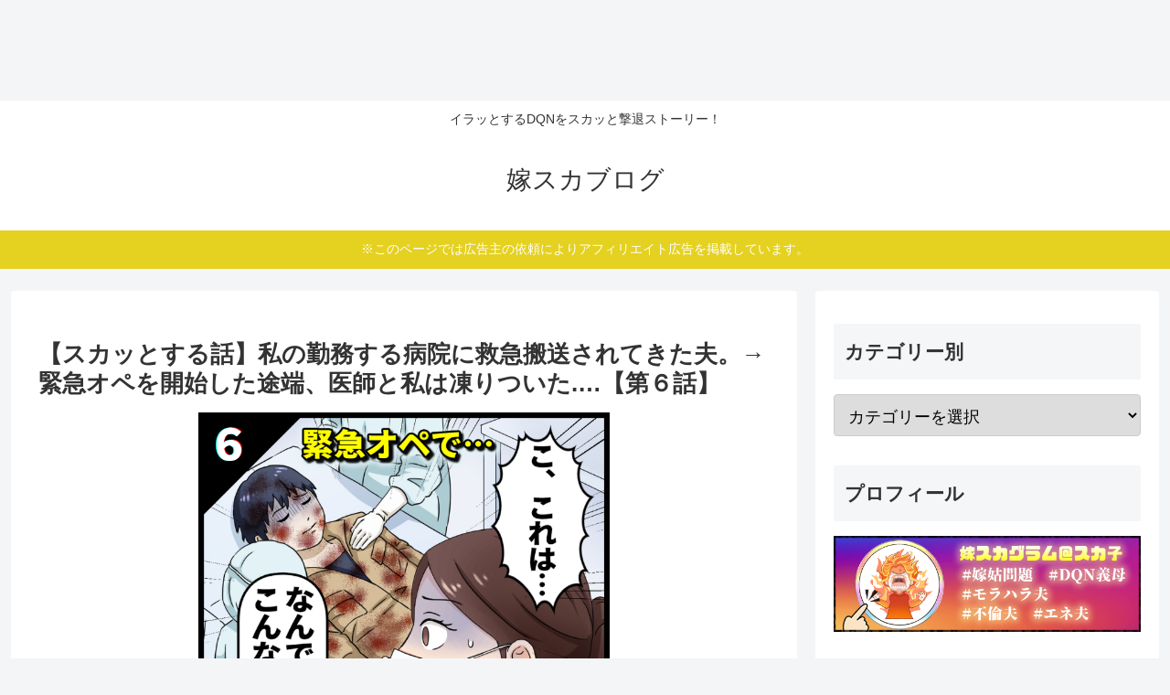

--- FILE ---
content_type: text/html; charset=utf-8
request_url: https://www.google.com/recaptcha/api2/aframe
body_size: 267
content:
<!DOCTYPE HTML><html><head><meta http-equiv="content-type" content="text/html; charset=UTF-8"></head><body><script nonce="31mwfj15THVdb6B4rtdHMQ">/** Anti-fraud and anti-abuse applications only. See google.com/recaptcha */ try{var clients={'sodar':'https://pagead2.googlesyndication.com/pagead/sodar?'};window.addEventListener("message",function(a){try{if(a.source===window.parent){var b=JSON.parse(a.data);var c=clients[b['id']];if(c){var d=document.createElement('img');d.src=c+b['params']+'&rc='+(localStorage.getItem("rc::a")?sessionStorage.getItem("rc::b"):"");window.document.body.appendChild(d);sessionStorage.setItem("rc::e",parseInt(sessionStorage.getItem("rc::e")||0)+1);localStorage.setItem("rc::h",'1768936793163');}}}catch(b){}});window.parent.postMessage("_grecaptcha_ready", "*");}catch(b){}</script></body></html>

--- FILE ---
content_type: application/javascript; charset=utf-8
request_url: https://fundingchoicesmessages.google.com/f/AGSKWxVhON_3LAYLOTdBGuFLfklpLZb7mbd066jnlEIn7yOlHS_wKmVhJSeihFyauKzZ9y1H67ERtnTI5nB2yrvmkrEg5FiNLseWTJJBRSs9mBmfKK-cFC-yR_UhnyKwnyIrG1v7khl76F0NsE61ibKSxeRq14uVZG0Dr7jJd3K1HrUkQwhF8Db02yq_BOCJ/_/iabadvertisingplugin.swf/ads.gif/players/ads./metsbanner./tikilink?
body_size: -1292
content:
window['8eccb392-db93-4851-b8fa-08252df51c39'] = true;

--- FILE ---
content_type: text/plain; charset=utf-8
request_url: https://ra.gssprt.jp/seat/v2
body_size: 147
content:
eyJhbGciOiJIUzI1NiIsInR5cCI6IkpXVCJ9.eyJtZWRpYV9pZCI6MjE2OTk2LCJpdGVtX2lkIjoiY2JlMWRmNGIiLCJhdWQiOiJodHRwczovL3lvbWVzdWthLmNvbS90YXR0b28wNi8iLCJleHAiOjE3Njg5MzY4NTQsImlhdCI6MTc2ODkzNjc5NCwiaXNzIjoiZ2VuaWVlIiwibmJmIjoxNzY4OTM2Nzk0fQ.lYWiEWbQlAuAT758nCzI9rZe0yICT6AvXLi8TDS1oVo

--- FILE ---
content_type: application/javascript
request_url: https://2betadservice.s3.ap-northeast-1.amazonaws.com/yomesukaforadmanager.js
body_size: 3685
content:
(function() {
  var onlyMobile = true;
  var tag = 
`
<script type="text/javascript" charset="utf-8" src="https://glssp.net/GL_AD/manager/goodlifes_ADManager_p.js?cid=2830&type=12" async></script>
<script type="text/javascript">
var microadCompass = microadCompass || {};
microadCompass.queue = microadCompass.queue || [];
</script>
<script type="text/javascript" charset="UTF-8" src="//j.microad.net/js/compass.js" onload="new microadCompass.AdInitializer().initialize();" async></script>
<div id="ab96b1b6ff1673c02036b57ae1168054" style="visibility: hidden; width: 0px; height: 0px; display: none;" >
        <script type="text/javascript">
                microadCompass.queue.push({
                        "spot": "ab96b1b6ff1673c02036b57ae1168054"
                });
        </script>
</div>
<div id="ads-ADU-651O5X2M"></div>
        <script>
          (function (w, d, s, i) {
            var CREATIVE_ID = "ab96b1b6ff1673c02036b57ae1168054";
            var microadTag, countNumber = 0, isFindingMicroAdBanner = false;
           
            var findCreativeTagInterval = setInterval(findCreativeTag, 500);
            function findCreativeTag() {
              if (countNumber > 20) {
                clearInterval(findCreativeTagInterval);
              }
              if (isFindingMicroAdBanner) return;
              isFindingMicroAdBanner = true;
              var divTags = document.getElementsByTagName('div');
              countNumber = countNumber + 1;
              if (divTags && divTags.length) {
                for (var i = 0; i < divTags.length; i++) {
                  var divTag = divTags[i];
                  if (divTag && divTag.id && divTag.id.indexOf(CREATIVE_ID) > -1) {
                    microadTag = divTag;
                    microadTag.style.visibility = "hidden";
                    if (microadTag && microadTag.getElementsByTagName('iframe') &&
                      microadTag.getElementsByTagName('iframe').length > 0) {
                      loadAdunit(microadTag.id);
                      clearInterval(findCreativeTagInterval);
                      break;
                    }
                  }
                }
              }
              isFindingMicroAdBanner = false;
            }
            function loadAdunit(microadBannerId) {
              w.adunitlength ? w.adunitlength.push('ADU-651O5X2M') : w.adunitlength=['ADU-651O5X2M']; var f=d.getElementsByTagName(s)[0], j=d.createElement(s);
              j.async=true; j.src='https://rise.enhance.co.jp/adu.js?id=' + i + '&matwName=matw_uuid' + '&clientTime=' + (new Date()).getTime() + '&microadBannerId=' + microadBannerId;
              f.parentNode.insertBefore(j, f);
            }
          })(window, document, 'script', 'ADU-651O5X2M');
        </script>
`;

  if (onlyMobile && !navigator.userAgent.match(/iPhone|Android.+Mobile/)) {
    return;
  }

  var wrapElm = document.createElement('span');
  wrapElm.insertAdjacentHTML('beforeend', tag);
  
  wrapElm.querySelectorAll('script').forEach(function(inactiveScript) {
    var newScript = document.createElement('script');
    newScript.insertAdjacentText('beforeend', inactiveScript.textContent);
    Array.from(inactiveScript.attributes).forEach(function(attr) {
      newScript.setAttribute(attr.name, attr.value);
    });
    inactiveScript.replaceWith(newScript);
  });

  var currentScript = document.currentScript || (function() {
    var scriptNodes = document.getElementsByTagName('script');
    return scriptNodes.item(scriptNodes.length - 1);
  }());

  currentScript.insertAdjacentElement('afterend', wrapElm);
})();

--- FILE ---
content_type: application/javascript; charset=utf-8
request_url: https://fundingchoicesmessages.google.com/f/AGSKWxVufce2tJlY8yqvxN_KZRmhjwqXGR9lYnyceZ1OKtX9cveXPa6Z6QqTMPB1xOtEruSid09vfcpWRTYAcu9S0lEAXY-VwBQOBJaT4YGTolddhd3015PjeL8MjeQMAb7IDxDbNugf1Q==?fccs=W251bGwsbnVsbCxudWxsLG51bGwsbnVsbCxudWxsLFsxNzY4OTM2NzkyLDQ5OTAwMDAwMF0sbnVsbCxudWxsLG51bGwsW251bGwsWzcsMTksNiwxNV0sbnVsbCxudWxsLG51bGwsbnVsbCxudWxsLG51bGwsbnVsbCxudWxsLG51bGwsM10sImh0dHBzOi8veW9tZXN1a2EuY29tL3RhdHRvbzA2LyIsbnVsbCxbWzgsIjlvRUJSLTVtcXFvIl0sWzksImVuLVVTIl0sWzE2LCJbMSwxLDFdIl0sWzE5LCIyIl0sWzE3LCJbMF0iXSxbMjQsIiJdLFsyOSwiZmFsc2UiXSxbMjgsIltudWxsLFtudWxsLDEsWzE3Njg5MzY3OTIsNDUyMDkzMDAwXSwwXV0iXV1d
body_size: 161
content:
if (typeof __googlefc.fcKernelManager.run === 'function') {"use strict";this.default_ContributorServingResponseClientJs=this.default_ContributorServingResponseClientJs||{};(function(_){var window=this;
try{
var qp=function(a){this.A=_.t(a)};_.u(qp,_.J);var rp=function(a){this.A=_.t(a)};_.u(rp,_.J);rp.prototype.getWhitelistStatus=function(){return _.F(this,2)};var sp=function(a){this.A=_.t(a)};_.u(sp,_.J);var tp=_.ed(sp),up=function(a,b,c){this.B=a;this.j=_.A(b,qp,1);this.l=_.A(b,_.Pk,3);this.F=_.A(b,rp,4);a=this.B.location.hostname;this.D=_.Fg(this.j,2)&&_.O(this.j,2)!==""?_.O(this.j,2):a;a=new _.Qg(_.Qk(this.l));this.C=new _.dh(_.q.document,this.D,a);this.console=null;this.o=new _.mp(this.B,c,a)};
up.prototype.run=function(){if(_.O(this.j,3)){var a=this.C,b=_.O(this.j,3),c=_.fh(a),d=new _.Wg;b=_.hg(d,1,b);c=_.C(c,1,b);_.jh(a,c)}else _.gh(this.C,"FCNEC");_.op(this.o,_.A(this.l,_.De,1),this.l.getDefaultConsentRevocationText(),this.l.getDefaultConsentRevocationCloseText(),this.l.getDefaultConsentRevocationAttestationText(),this.D);_.pp(this.o,_.F(this.F,1),this.F.getWhitelistStatus());var e;a=(e=this.B.googlefc)==null?void 0:e.__executeManualDeployment;a!==void 0&&typeof a==="function"&&_.To(this.o.G,
"manualDeploymentApi")};var vp=function(){};vp.prototype.run=function(a,b,c){var d;return _.v(function(e){d=tp(b);(new up(a,d,c)).run();return e.return({})})};_.Tk(7,new vp);
}catch(e){_._DumpException(e)}
}).call(this,this.default_ContributorServingResponseClientJs);
// Google Inc.

//# sourceURL=/_/mss/boq-content-ads-contributor/_/js/k=boq-content-ads-contributor.ContributorServingResponseClientJs.en_US.9oEBR-5mqqo.es5.O/d=1/exm=ad_blocking_detection_executable,frequency_controls_updater_executable,kernel_loader,loader_js_executable,monetization_cookie_state_migration_initialization_executable/ed=1/rs=AJlcJMwtVrnwsvCgvFVyuqXAo8GMo9641A/m=cookie_refresh_executable
__googlefc.fcKernelManager.run('\x5b\x5b\x5b7,\x22\x5b\x5bnull,\\\x22yomesuka.com\\\x22,\\\x22AKsRol8B5vSW5hoWr65w9Qw9uz2cAf_ML_Mf7E0egjMWIK7mA4K0clAwRn9w92OvSZnd4W5iQJUpmV3Ne1pzn3zxsWulX1Oo-K3buUvWkKyCjXnqQAYEh8DEbCqb_XADFMSRX08lqFB0-QCsTPkKyopjXZkA57tUDQ\\\\u003d\\\\u003d\\\x22\x5d,null,\x5b\x5bnull,null,null,\\\x22https:\/\/fundingchoicesmessages.google.com\/f\/AGSKWxU94UW34pyETccQg4DexXOnf-xWxDZISOXWCdavtfTRHn_gyDQX2czt_QKLX3fga9TT93aJXx8lqJDS_oWc9XngL0hRAVtkkJnDmrpOt0x9aArGGK7yx7c7BZeL9rX90IQ0Z35ObA\\\\u003d\\\\u003d\\\x22\x5d,null,null,\x5bnull,null,null,\\\x22https:\/\/fundingchoicesmessages.google.com\/el\/AGSKWxWGM7Kq5UjdkOf532Emwre6TlFxtB2EG1vuR-jMXcYA5rxV2ss9AeU2fz4MJ98M3h1yIoQ0Odop3SUK94fGywIuA-hZEdjJADsTEXUHyanou4HdlJ8-4mt-T8IsI0RxZwyifHvklg\\\\u003d\\\\u003d\\\x22\x5d,null,\x5bnull,\x5b7,19,6,15\x5d,null,null,null,null,null,null,null,null,null,3\x5d\x5d,\x5b2,1\x5d\x5d\x22\x5d\x5d,\x5bnull,null,null,\x22https:\/\/fundingchoicesmessages.google.com\/f\/AGSKWxWTwk4QroTdBhwRwqz632ATdHEhoCtult_3gyXQDHYJFEGVipaWjzm5Hc3tKppg-hJyJcEjqBj3rCbPyBaZTcf0qkTgp99LVPSqIY21lkCfKLfb3nft5QR35dssnThDxSJeD8afSA\\u003d\\u003d\x22\x5d\x5d');}